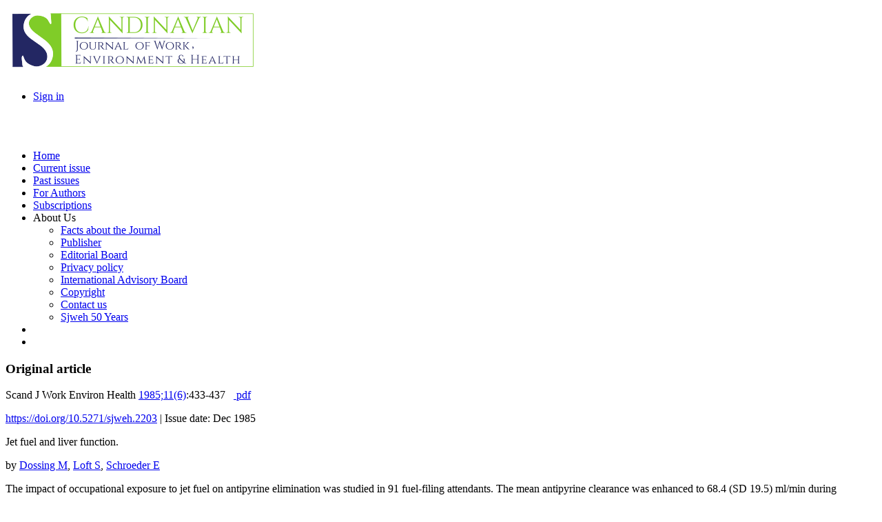

--- FILE ---
content_type: text/html; charset=utf-8
request_url: https://www.sjweh.fi/article/2203
body_size: 20009
content:
<!DOCTYPE html>
<html xmlns="http://www.w3.org/1999/xhtml" xml:lang="en" >
<head>
<title>Scandinavian Journal of Work, Environment &amp; Health - Jet fuel and liver function.</title>
<meta name="Generator" content="CMS Made Simple - Copyright (C) 2004-12 Ted Kulp. All rights reserved." />
<meta http-equiv="Content-Type" content="text/html; charset=utf-8" />
 

<link rel="schema.DC" href="http://purl.org/dc/elements/1.1/" />
<meta name="DC.Creator.PersonalName" content="Dossing M"/>
<meta name="DC.Creator.PersonalName" content="Loft S"/>
<meta name="DC.Creator.PersonalName" content="Schroeder E"/>
<meta name="DC.Date.created" scheme="ISO8601" content="1985-12-01"/>
<meta name="DC.Description" xml:lang="en" content="The impact of occupational exposure to jet fuel on antipyrine elimination was studied in 91 fuel-filing attendants. The mean antipyrine clearance was enhanced to 68.4 (SD 19.5) ml/min during exposure to jet fuel compared to 57.9 (SD 18.1) ml/min after an exposure-free period of two to four weeks. The corresponding values for 47 office workers (referents) were 62.7 (SD 22.2) ml/min and 56.4 (SD 22.3) ml/min. The median jet fuel concentration in the breathing zone of the fuel-filling attendants was 31 (range 1-1 020) mg/m3. No known inducing factor could be identified in the work environment of the office workers. No difference in the concentration of aspartate aminotransferase and alkaline phosphatase in serum was found either within or between the groups. Our study indicates that jet fuel, which is a mixture of aliphatic and aromatic organic solvents resembling gasoline and white spirit, is an inducer of hepatic drug metabolism in man."/>
<meta name="DC.Source" content="Scandinavian Journal of Work, Environment &amp; Health"/>
<meta name="DC.Identifier" scheme="DOI" content="10.5271/sjweh.2203"/>
<meta name="DC.identifier" content="pmid:4095521">
<meta name="dcterms.bibliographicCitation" content="Scand J Work Environ Health  1985;11(6):433-437"/>
<meta name="DC.Title" content="Jet fuel and liver function."/>
<meta name="DC.Type.articleType" content="Original article"/>
<meta name="DC.Type" content="Text.Serial.Journal"/>
<meta name="DC.Type.articleType" content="Original article"/>


<meta name="citation_journal_title" content="Scandinavian Journal of Work, Environment &amp; Health"/>
<meta name="citation_issn" content="0355-3140"/>
<meta name="citation_issn" content="1795-990X"/>
<meta name="citation_title" content="Jet fuel and liver function."/>
<meta name="citation_doi" content="10.5271/sjweh.2203"/>
<meta name="citation_pmid" content="4095521">
<meta name="citation_volume" content="11"/>
<meta name="citation_issue" content="6"/>
<meta name="citation_firstpage" content="433"/>
<meta name="citation_lastpage" content="437"/>
<meta name="citation_author" content="Dossing M"/>
<meta name="citation_author" content="Loft S"/>
<meta name="citation_author" content="Schroeder E"/>
<meta name="citation_keywords" content=""/>
<meta name="citation_pdf_url" content="https://www.sjweh.fi/download.php?abstract_id=2203&file_nro=1"/>

<link href='https://fonts.googleapis.com/css?family=Roboto:400,500,500italic,700,700italic,400italic' rel='stylesheet' type='text/css'>
<link href='https://fonts.googleapis.com/css?family=Roboto+Condensed:400,400italic,700,700italic' rel='stylesheet' type='text/css'>
<link href='https://fonts.googleapis.com/css?family=Source+Sans+Pro:400,400italic,600,600italic,700,700italic&subset=latin,latin-ext' rel='stylesheet' type='text/css'>
<link rel="stylesheet" type="text/css" href="https://www.sjweh.fi/tmp/cache/stylesheet_combined_718a42deae61278c3a7f88052db3bcaa.css" />

<link href="https://www.sjweh.fi/uploads/sjweh/js/colorbox-master/colorbox.css" rel='stylesheet' type='text/css'/>
<script type="text/javascript" src="https://www.sjweh.fi/lib/jquery/js/jquery-1.11.0.min.js"></script>
<script type="text/javascript" src="https://www.sjweh.fi/lib/jquery/js/jquery-migrate-1.2.1.min.js"></script>
<script type="text/javascript" src="https://www.sjweh.fi/lib/jquery/js/jquery-ui-1.10.4.custom.min.js"></script>
<script type="text/javascript" src="https://www.sjweh.fi/lib/jquery/js/jquery.ui.nestedSortable-1.3.4.js"></script>
<script type="text/javascript" src="https://www.sjweh.fi/lib/jquery/js/jquery.json-2.3.min.js"></script>
<script type="text/javascript" src="https://www.sjweh.fi/uploads/sjweh/js/jquery.cookie.min.js"></script>
<script type="text/javascript" src="https://www.sjweh.fi/uploads/sjweh/js/colorbox-master/jquery.colorbox-min.js"></script>
<script type="text/javascript" src="https://www.sjweh.fi/uploads/sjweh/js/jquery.easytabs.min.js"></script>

<script src="https://fred-wang.github.io/mathml.css/mspace.js"></script>

 </head><body lang="en">
<div id="header">
	<div class="lcontent header_bg pure-g">
			<div class="pure-u-3-5">
				<div>
					<a href="https://www.sjweh.fi/" class="plain"><img src="https://www.sjweh.fi/uploads/sjweh/img/sjweh_logo_p3.png" alt="" class="img-responsive"></a>
                    
				</div>
			</div>
			<div class="pure-u-2-5">
				<div id="top-menu">
	<div class="pure-menu pure-menu-horizontal">
		<ul class="pure-menu-list">
			<li class="pure-menu-item"><a href="https://www.sjweh.fi/index.php?page=login" title="Login"  class="pure-menu-link">Sign in</a>			</li>
					</ul>
	</div>
</div>



				<div class="clear"><br /></div>
				<div id="social_icons">
    <a href="https://www.linkedin.com/company/scandinavian-journal-of-work-environment-health/" title="Follow us on LinkedIn ..."  target="_blank"><i class=" fa fa-2x fa-linkedin fa_linkedin" ></i></a>&nbsp;
    <a href="https://feeds.feedburner.com/Sjweh-Online-firstArticles" title="Subscribe to our RSS feed" target="_blank"><i class=" fa fa-2x fa-rss fa_rss"></i></a>&nbsp;
</div>

                
			</div>
		</div>
</div>

<!-- start menu -->
		
		<div id="navbar">
				<div class="lcontent pure-menu pure-menu-horizontal">
					
<ul class="pure-menu-list">


<li class="pure-menu-item"><a href="https://www.sjweh.fi/" class="pure-menu-link"><span>Home</span></a>


</li>


<li class="pure-menu-item"><a href="https://www.sjweh.fi/index.php?page=issue" class="pure-menu-link"><span>Current issue</span></a>


</li>


<li class="pure-menu-item"><a href="https://www.sjweh.fi/index.php?page=past-issues" class="pure-menu-link"><span>Past issues</span></a>


</li>


<li class="pure-menu-item"><a href="https://www.sjweh.fi/index.php?page=for-authors" class="pure-menu-link"><span>For Authors</span></a>


</li>


<li class="pure-menu-item"><a href="https://www.sjweh.fi/index.php?page=subscriptions" class="pure-menu-link"><span>Subscriptions</span></a>


</li>


<li class="pure-menu-item pure-menu-has-children pure-menu-allow-hover"><a class="pure-menu-link"><span>About Us</span></a>


<ul class="pure-menu-children">


<li class="pure-menu-item"><a href="https://www.sjweh.fi/index.php?page=about-us" class="pure-menu-link"><span>Facts about the Journal</span></a>


</li>


<li class="pure-menu-item"><a href="https://www.sjweh.fi/index.php?page=publisher" class="pure-menu-link"><span>Publisher</span></a>


</li>


<li class="pure-menu-item"><a href="https://www.sjweh.fi/index.php?page=editors" class="pure-menu-link"><span>Editorial Board</span></a>


</li>


<li class="pure-menu-item"><a href="https://www.sjweh.fi/index.php?page=privacy-policy" class="pure-menu-link"><span>Privacy policy </span></a>


</li>


<li class="pure-menu-item"><a href="https://www.sjweh.fi/index.php?page=editorial-board" class="pure-menu-link"><span>International Advisory Board</span></a>


</li>


<li class="pure-menu-item"><a href="https://www.sjweh.fi/index.php?page=copyright" class="pure-menu-link"><span>Copyright</span></a>


</li>


<li class="pure-menu-item"><a href="https://www.sjweh.fi/index.php?page=contact-us" class="pure-menu-link"><span>Contact us</span></a>


</li>


<li class="pure-menu-item"><a href="https://www.sjweh.fi/index.php?page=50y" class="pure-menu-link"><span>Sjweh 50 Years</span></a>


</li></ul></li>
<li class="pure-menu-item"><a href="https://www.sjweh.fi/index.php?page=search" class="pure-menu-link" title="Search"><i class="fa-sjweh fa-search"> </i></a></li>
<li class="pure-menu-item fixed-menu"><a class="pure-menu-link" href="/article/2203#header" title="Scroll to top" id="scrollToTop"><i class="fa fa-arrow-circle-up"> </i></a></li>
</ul>

				</div>
		</div>
<!-- end menu -->

<!-- start content -->
<div class="lcontent pure-g" id="trunk">
	<div class="pure-u-2-3">
		<div class="palsta">
			  <div class="abstract">
<h3>Original article</h3>
<p class="reference_no"><span class="Z3988" title="ctx_ver=Z39.88-2004&amp;rft_val_fmt=info%3Aofi%2Ffmt%3Akev%3Amtx%3Ajournal&amp;rfr_id=info%3Asid%2Fwww.sjweh.fi%3ARisto+Toivonen&amp;rft.genre=article&amp;rft.atitle=Jet+fuel+and+liver+function.&amp;rft.jtitle=Scandinavian+Journal+of+Work%2C+Environment+%26+Health&amp;rft.issn=0355-3140&amp;rft.eissn=1795-990X&amp;rft.volume=11&amp;rft.issue=6&amp;rft.spage=433&amp;rft.epage=437&amp;rft.date=1985&amp;rft.genre=article&amp;rft.au=Dossing,+M&amp;rft.au=Loft,+S&amp;rft.au=Schroeder,+E&amp;rft_id=info%3Apmid%2F4095521&amp;rft_id=info%3Adoi%2F10.5271%2Fsjweh.2203">Scand J Work Environ Health <a href="https://www.sjweh.fi/issue/201" title="Show contents of this issue" class="issue">1985;11(6)</a>:433-437</span>&nbsp;

   
         &nbsp;<a href="/download.php?abstract_id=2203&amp;file_nro=1" class="pdf-download" title="Download full text, free of charge." alt="Download full text (part 1/1)"><i class="download  fa-download "></i> 
pdf</a>
   </p>


<div data-badge-popover="bottom" data-badge-type="donut" data-doi="10.5271/sjweh.2203" data-hide-no-mentions="true" class="oikea altmetric-embed"></div>
<p class="doi-identifier"><a href="https://doi.org/10.5271/sjweh.2203">https://doi.org/10.5271/sjweh.2203</a>
 | <span id="publishinfo">Issue date: Dec 1985</span>
<p>



<p class="title">Jet fuel and liver function.</p>

<p class="authors">by <a href="https://www.sjweh.fi/index.php?page=list-articles&author_id=3780" title="List papers by Dossing M">Dossing M</a>, <a href="https://www.sjweh.fi/index.php?page=list-articles&author_id=4956" title="List papers by Loft S">Loft S</a>, <a href="https://www.sjweh.fi/index.php?page=list-articles&author_id=4957" title="List papers by Schroeder E">Schroeder E</a>
</p>

<!-- abstract text -->
<div id="abstracttext">
<p>The impact of occupational exposure to jet fuel on antipyrine elimination was studied in 91 fuel-filing attendants. The mean antipyrine clearance was enhanced to 68.4 (SD 19.5) ml/min during exposure to jet fuel compared to 57.9 (SD 18.1) ml/min after an exposure-free period of two to four weeks. The corresponding values for 47 office workers (referents) were 62.7 (SD 22.2) ml/min and 56.4 (SD 22.3) ml/min. The median jet fuel concentration in the breathing zone of the fuel-filling attendants was 31 (range 1-1 020) mg/m3. No known inducing factor could be identified in the work environment of the office workers. No difference in the concentration of aspartate aminotransferase and alkaline phosphatase in serum was found either within or between the groups. Our study indicates that jet fuel, which is a mixture of aliphatic and aromatic organic solvents resembling gasoline and white spirit, is an inducer of hepatic drug metabolism in man.</p>

</div><!-- end abstract text -->
<div id="license">
    <a rel="license" href="http://creativecommons.org/licenses/by/4.0/"><img alt="Creative Commons License" src="https://i.creativecommons.org/l/by/4.0/88x31.png" /></a><span> This work is licensed under a <a rel="license" href="http://creativecommons.org/licenses/by/4.0/">Creative Commons Attribution 4.0 International License</a>.</span>
</div><div id="sharetags" class="divider">
    
    <div class="addthis_sharing_toolbox"></div>
</div>
</div> <!-- end abstract -->
		</div>
	</div>

	<div class="pure-u-1-3">
		<div id="sidebar" class="palsta">
            				<div id="accordion">
<h3>Related articles</h3>
<div class="palsta medium">
<div id="related_sjweh">No related articles</div>

</div>
<h3>Cited by</h3>
<div class="palsta">
<div id="cited_by_scopus"></div>
<div id="cited_by_epmc"></div>
<div id="cited_by_pmc"></div>
<div id="cited_by_google"></div>
</div>
	<h3>Download citation</h3>
	<div class="palsta">Download a citation file by selecting one of the formats below. 
		<div class="palsta medium" >
					<a href="https://www.sjweh.fi/index.php?mact=Sjweh,cntnt01,generate_reference,1&amp;cntnt01abstract_id=2203&amp;cntnt01ref=ris&amp;cntnt01showtemplate=false&amp;cntnt01returnid=69&amp;page=69">RIS (Zotero)</a><br />
					<a href="https://www.sjweh.fi/index.php?mact=Sjweh,cntnt01,generate_reference,1&amp;cntnt01abstract_id=2203&amp;cntnt01ref=end&amp;cntnt01showtemplate=false&amp;cntnt01returnid=69&amp;page=69">Endnote</a><br />
					<a href="https://www.sjweh.fi/index.php?mact=Sjweh,cntnt01,generate_reference,1&amp;cntnt01abstract_id=2203&amp;cntnt01ref=med&amp;cntnt01showtemplate=false&amp;cntnt01returnid=69&amp;page=69">Medline XML</a><br />
					<a href="https://www.sjweh.fi/index.php?mact=Sjweh,cntnt01,generate_reference,1&amp;cntnt01abstract_id=2203&amp;cntnt01ref=bib&amp;cntnt01showtemplate=false&amp;cntnt01returnid=69&amp;page=69">Bibtex</a><br />
					<a href="https://www.sjweh.fi/index.php?mact=Sjweh,cntnt01,generate_reference,1&amp;cntnt01abstract_id=2203&amp;cntnt01ref=isi&amp;cntnt01showtemplate=false&amp;cntnt01returnid=69&amp;page=69">ISI format</a><br />
					<a href="https://www.sjweh.fi/index.php?mact=Sjweh,cntnt01,generate_reference,1&amp;cntnt01abstract_id=2203&amp;cntnt01ref=word&amp;cntnt01showtemplate=false&amp;cntnt01returnid=69&amp;page=69">Word2007 bibliography format </a><br />
				</div>
	</div>
            <div class="palsta">Or import the citation to an online library of your choice.
            <div class="palsta medium" >
                            <a href="http://www.mendeley.com/import/?doi=10.5271/sjweh.2203" target="_blank">Mendeley library</a><br />
                        </div>
        </div>
    </div>


            		</div><!-- sidebar -->
	</div>
</div><!-- trunk -->
<!-- end content -->

<div class="pure-g">
	<div class="pure-u-1">&nbsp;</div>
</div>


<div id="footer">
	<div class="lcontent">
				<div class="pure-g">
			<div class="pure-u-3-8">
				<div class="palsta-footer">
					<a href="http://www.norosh.org" target="_blank"><img src="https://www.sjweh.fi/uploads/sjweh/img/norosh-300px.png" class="pure-img"></a>
				</div>
			</div>
			<div class="pure-u-3-8">
				<div class="palsta-footer">
					<a href="https://www.sjweh.fi/index.php?page=open-access"><img src="https://www.sjweh.fi/uploads/sjweh/img/OpenAccesslogo.png" class="pure-img"></a>
				</div>
			</div>
			<div class="pure-u-1-4">
				<div class="palsta-footer">
					<ul>
	<li><a href="https://www.sjweh.fi/index.php?page=publisher">Publisher</a></li>
	<li><a href="https://www.sjweh.fi/index.php?page=editors">Editors</a></li>
	<li><a href="https://www.sjweh.fi/index.php?page=editorial-board">Editorial board</a></li>
	<li><a href="https://www.sjweh.fi/index.php?page=about-us">About us</a></li>
	<li><a href="https://www.sjweh.fi/index.php?page=copyright">Copyright</a></li>
	<li><a href="https://www.sjweh.fi/index.php?page=privacy-policy">Privacy policy</a></li>
	<li><a href="https://www.sjweh.fi/index.php?page=online-first-articles">Online-first articles</a></li>
	<li><a href="https://www.sjweh.fi/index.php?page=data-repository">Data repository</a></li>

</ul>
				</div>
			</div>
		</div>
		<div class="pure-g">
			<div class="pure-u-1">
				<div class="palsta-footer-1row">
					ISSN: 0355-3140 | eISSN: 1795-990X | VAT number: FI25066292

				</div>
			</div>
					
		</div>

	</div>
</div>
  <div id="cookie_consent">
    <p>This site uses cookies. By continuing to browse the site you are agreeing to our use of cookies. <button id="btn_accept_cookies" class="pure-button pure-button-primary">OK</button> <a class="pure-button" id="btn_privacy_policy" href="https://www.sjweh.fi/index.php?page=privacy-policy">Privacy policy</a></p>
  </div>




 
                  <script type="text/javascript" src="https://www.sjweh.fi/modules/Sjweh/js/navbar-fixed.js"></script>
                <script type="text/javascript" src="https://www.sjweh.fi/modules/Sjweh/js/sjweh.cookie-alert.js"></script>
                <script type="text/javascript" src="https://www.sjweh.fi/modules/Sjweh/js/onload_toggle_help_hover.js"></script>
        


                        <script>
                $(function() {
/* 	var icons = {
		header: "ui-icon-circle-arrow-e",
		activeHeader: "ui-icon-circle-arrow-s"
	};
 	$( "#accordion" ).accordion({
 	icons: icons,
 	heightStyle: "content"
 	}); */
	url = 'https://www.sjweh.fi';
	var affs = document.getElementById('affiliations');
	if (affs) {
		var btn = document.createElement('button');
		var hide = function(){btn.onclick=show; btn.textContent='→ Affiliation'; affs.style.display='none';};
		var show = function(){btn.onclick=hide; btn.textContent='↓ Affiliation'; affs.style.display='';};
		affs.parentNode.insertBefore(btn,affs);
						hide();
	};
	var speedDial = 	document.getElementById('speedDialArticle');
	if (speedDial) {
		$(speedDial).easytabs({
		tabs: "> div > ul > li",
		tabActiveClass: "current",
		defaultTab: "li#liText"
		});
	}
	$(".lightFigure").colorbox({rel:'lightFigure',className:'cboxPhoto', photo:true});
	$.getJSON(url + "/modules/Sjweh/ajax/upload_related_sjweh.php", "abstract_id=2203", function (data, status) {
		if (data.html) {
			$('div#related_sjweh').html(data.html);
		}
		$(data.pubmed).appendTo('div#related_sjweh');
		
			$.getJSON(url + "/modules/Sjweh/ajax/upload_cited_by_scopus.php", "abstract_id=2203", function (data, status) {
	if (!data.hasError) {
		var $element = $("<a></a>").text(data.text).attr("href",data.href).attr("class", 'out').attr("target", '_blank');
			$('div#cited_by_scopus').html($element);
		}
	});
	$.getJSON(url + "/modules/Sjweh/ajax/upload_cited_by_epmc.php", "abstract_id=2203", function (data, status) {
	if (!data.hasError || (data.href && data.text)) {
		var $element = $("<a></a>").text(data.text).attr("href",data.href).attr("class", 'out').attr("target", '_blank');
			$('div#cited_by_epmc').html($element);
	} 
	});
	$.getJSON(url + "/modules/Sjweh/ajax/upload_cited_by_pmc.php", "abstract_id=2203", function (data, status) {
	if (!data.hasError || (data.href && data.text)) {
		var $element = $("<a></a>").text(data.text).attr("href",data.href).attr("class", 'out').attr("target", '_blank');
			$('div#cited_by_pmc').html($element);
	} 
	});
	
	$.getJSON(url + "/modules/Sjweh/ajax/upload_cited_by_google_scholar.php", "abstract_id=2203", function (data, status) {
	if (!data.hasError) {
		var $element = $("<a></a>").text(data.text).attr("href",data.href).attr("class", 'out').attr("target", '_blank');
		/* $text = document.createTextNode('Google Scholar: ');*/
		$('div#cited_by_google').html($element);
		/* $('div#cited_by_google a').before($text); */
	}
		
	}); // 
	});
	
});

            </script>
            
                          <script type="text/javascript" src=""></script>
                                <script type="text/javascript" src="https://d1bxh8uas1mnw7.cloudfront.net/assets/embed.js"></script>
                                <script type="text/javascript" src="//s7.addthis.com/js/300/addthis_widget.js#pubid=ra-536dea66540f03fc"></script>
                



<script>
  (function(i,s,o,g,r,a,m){i['GoogleAnalyticsObject']=r;i[r]=i[r]||function(){
  (i[r].q=i[r].q||[]).push(arguments)},i[r].l=1*new Date();a=s.createElement(o),
  m=s.getElementsByTagName(o)[0];a.async=1;a.src=g;m.parentNode.insertBefore(a,m)
  })(window,document,'script','https://www.google-analytics.com/analytics.js','ga');

  ga('create', 'UA-2060034-1', 'auto');
  ga('send', 'pageview');

</script>

</body>
</html>


--- FILE ---
content_type: application/javascript; charset=utf-8
request_url: https://fred-wang.github.io/mathml.css/mspace.js
body_size: 502
content:
/* This Source Code Form is subject to the terms of the Mozilla Public
 * License, v. 2.0. If a copy of the MPL was not distributed with this
 * file, You can obtain one at http://mozilla.org/MPL/2.0/. */
/*jslint browser: true*/

(function () {
    "use strict";
    window.addEventListener("load", function () {
        var box, div, link, namespaceURI;
        // First check whether the page contains any <math> element.
        namespaceURI = "http://www.w3.org/1998/Math/MathML";
        if (document.body.getElementsByTagNameNS(namespaceURI, "math")[0]) {
            // Create a div to test mspace, using Kuma's "offscreen" CSS
            document.body.insertAdjacentHTML("afterbegin", "<div style='border: 0; clip: rect(0 0 0 0); height: 1px; margin: -1px; overflow: hidden; padding: 0; position: absolute; width: 1px;'><math xmlns='" + namespaceURI + "'><mspace height='23px' width='77px'></mspace></math></div>");
            div = document.body.firstChild;
            box = div.firstChild.firstChild.getBoundingClientRect();
            document.body.removeChild(div);
            if (Math.abs(box.height - 23) > 1  || Math.abs(box.width - 77) > 1) {
                // Insert the mathml.css stylesheet.
                link = document.createElement("link");
                link.href = "https://fred-wang.github.io/mathml.css/mathml.css";
                link.rel = "stylesheet";
                document.head.appendChild(link);
            }
        }
    });
}());
